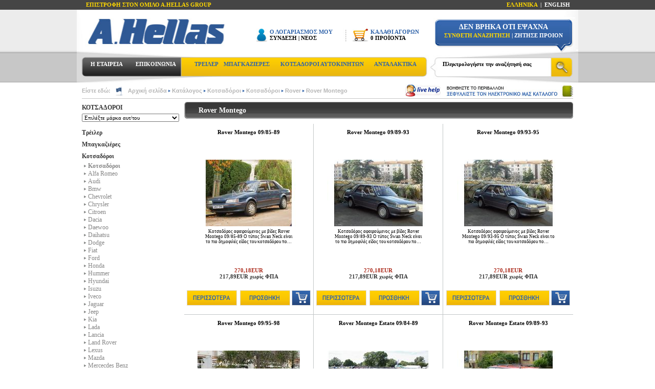

--- FILE ---
content_type: text/html
request_url: https://www.ahellas.gr/rover-montego-c-22_41_71_1092.html
body_size: 8523
content:
<!DOCTYPE HTML PUBLIC "-//W3C//DTD HTML 4.01 Transitional//EN" "http://www.w3.org/TR/html4/loose.dtd">
<html dir="LTR" lang="el">
<head>
<META http-equiv="X-UA-Compatible" content="IE=8;FF=3;OtherUA=4">
<META http-equiv="Content-Type" content="text/html; charset=UTF-8">
<META name="robots" content="noindex, follow">
<title>Rover Montego - A.Hellas</title>
<base href="/">
<link rel="stylesheet" type="text/css" href="stylesheet.css">
<link rel="canonical" href="/rover-montego-c-22_41_71_1092.html" >
<script src="js/AC_RunActiveContent.js" type="text/javascript" charset="utf-8"></script>
</head>

<body>
<!-- header //-->

<div class="topheaderwrap">
<div class="headernav">
<table cellpadding="0" cellspacing="0" width="100%" border="0">
<tr>

<td align="left"><a class="active" style="margin-left:18px;" href="http://www.ahgroup.gr" >ΕΠΙΣΤΡΟΦΗ ΣΤΟΝ ΟΜΙΛΟ Α.HELLAS GROUP</a></td>
<td align="right">
<a class="active" href="rover-montego-c-22_41_71_1092.html?language=gr">ΕΛΛΗΝΙΚΑ</a>
&nbsp;|&nbsp;
<a  style="margin-right:16px;" href="rover-montego-c-22_41_71_1092.html?language=en">ENGLISH</a></td>
</tr>
</table>
</div>
<div class="topheader">
<table cellpadding="0" cellspacing="0" width="100%" border="0">
<tr>
<td align="left" width="350">
<a href="https://www.ahellas.gr/index.php"><img src="images/pixel_trans.gif" border="0" alt="" width="315" height="72"></a></td>
<td width="330" valign="bottom" style="padding-top:35px">

<table cellpadding="0" cellspacing="0" width="100%" border="0">
<tr>
<td width="27" valign="top"><img src="images/icons/login.jpg" border="0" alt="" width="27" height="27"></td>
<td align="left" valign="top">
<a href="https://www.ahellas.gr/account.php"><font style="color:#3164aa; font-weight:bold">Ο ΛΟΓΑΡΙΑΣΜΟΣ ΜΟΥ</font></a><p class="headernav"><a href="https://www.ahellas.gr/login.php">ΣΥΝΔΕΣΗ</a>&nbsp;|&nbsp;<a href="https://www.ahellas.gr/create_account.php">ΝΕΟΣ</a><p>
</td>

<td width="27" valign="top"><img src="images/icons/loginspacer.jpg" border="0" alt="" width="27" height="27"></td>
<td width="35" valign="top"><img src="images/icons/basket.jpg" border="0" alt="" width="35" height="27"></td>
<td align="left" valign="top">
<a href="https://www.ahellas.gr/shopping_cart.php"><font style="color:#3164aa; font-weight:bold">ΚΑΛΑΘΙ ΑΓΟΡΩΝ</font></a><p class="headernav"><a href="https://www.ahellas.gr/shopping_cart.php">0&nbsp;ΠΡΟΪΟΝΤΑ</a><p>

</td>
</tr>
</table>

</td>
<td width="18">&nbsp;</td>
<td align="center" valign="top">
<p class="headersearch">ΔΕΝ ΒΡΗΚΑ ΟΤΙ ΕΨΑΧΝΑ</p>
<p class="headersearch2"><a href="https://www.ahellas.gr/advanced_search.php">ΣΥΝΘΕΤΗ ΑΝΑΖΗΤΗΣΗ</a>&nbsp;|&nbsp;ΖΗΤΗΣΕ ΠΡΟΙΟΝ</p>
</td>
</tr>
</table>

<div class="spacer" style="height:15px">&nbsp;</div>

<div class="topmenu">
<table cellpadding="0" cellspacing="0" width="100%" border="0">
<tr>
<td width="96" align="center"><a href=" https://www.ahellas.gr/%CF%80%CF%81%CE%BF%CF%86%CE%AF%CE%BB-i-5.html">Η ΕΤΑΙΡΕΙΑ</a></td>
<td width="96" align="center"><a href="https://www.ahellas.gr/contact_us.php">ΕΠΙΚΟΙΝΩΝΙΑ</a></td>
<td width="24">&nbsp;</td>
<td align="center"><a style="color:#3164aa" href=" https://www.ahellas.gr/%CF%84%CF%81%CE%AD%CE%B9%CE%BB%CE%B5%CF%81-c-1.html">ΤΡΕΙΛΕΡ</a></td>
<td align="center"><a style="color:#3164aa" href=" https://www.ahellas.gr/%CE%BC%CF%80%CE%B1%CE%B3%CE%BA%CE%B1%CE%B6%CE%B9%CE%AD%CF%81%CE%B5%CF%82-c-3.html">ΜΠΑΓΚΑΖΙΕΡΕΣ</a></td>
<td align="center"><a style="color:#3164aa" href=" https://www.ahellas.gr/%CE%BA%CE%BF%CF%84%CF%83%CE%B1%CE%B4%CF%8C%CF%81%CE%BF%CE%B9-c-22.html">ΚΟΤΣΑΔΟΡΟΙ ΑΥΤΟΚΙΝΗΤΩΝ</a></td>
<td align="center"><a style="color:#3164aa" href=" https://www.ahellas.gr/%CE%B1%CE%BD%CF%84%CE%B1%CE%BB%CE%BB%CE%B1%CE%BA%CF%84%CE%B9%CE%BA%CE%AC-%CF%84%CF%81%CE%AD%CE%B9%CE%BB%CE%B5%CF%81-c-21.html">ΑΝΤΑΛΑΚΤΙΚΑ</a></td>
<td width="44">&nbsp;</td>
<td width="265">
<form name="quick_find" action="https://www.ahellas.gr/advanced_search_result.php" method="get"><input type="text" name="keywords" value="Πληκτρολογήστε την αναζήτησή σας" maxlength="150" id="keywords" class="ifield"  onFocus="if(this.value=='Πληκτρολογήστε την αναζήτησή σας')this.value='';"><input type="image" src="includes/languages/greek/images/buttons/pixel_trans.gif" style="margin-left:17px;width:24px; height:20px;border:0px solid black;vertical-align:middle"></form></td>
</tr>
</table>
</div><!-- end topmenu -->

</div><!-- end topheader -->
</div>

<div class="centerpage">

<div class="bottomheader">
<table cellpadding="0" cellspacing="0" width="100%" border="0">
<tr>
<td class="bread">Είστε εδώ:<img src="images/layout/breadflag.gif" border="0" alt="" width="14" height="18" style="vertical-align:middle;margin: 0 10px 0 10px"><a href="https://www.ahellas.gr" class="headerNavigation">Αρχική σελίδα</a><img src="images/layout/bread.gif" border="0" alt="" width="10" height="10" style="vertical-align:middle"><a href="https://www.ahellas.gr/index.php" class="headerNavigation">Κατάλογος</a><img src="images/layout/bread.gif" border="0" alt="" width="10" height="10" style="vertical-align:middle"><a href="https://www.ahellas.gr/%CE%BA%CE%BF%CF%84%CF%83%CE%B1%CE%B4%CF%8C%CF%81%CE%BF%CE%B9-c-22.html" class="headerNavigation">Κοτσαδόροι</a><img src="images/layout/bread.gif" border="0" alt="" width="10" height="10" style="vertical-align:middle"><a href="https://www.ahellas.gr/%CE%BA%CE%BF%CF%84%CF%83%CE%B1%CE%B4%CF%8C%CF%81%CE%BF%CE%B9-c-22_41.html" class="headerNavigation">Κοτσαδόροι</a><img src="images/layout/bread.gif" border="0" alt="" width="10" height="10" style="vertical-align:middle"><a href="https://www.ahellas.gr/rover-c-22_41_71.html" class="headerNavigation">Rover</a><img src="images/layout/bread.gif" border="0" alt="" width="10" height="10" style="vertical-align:middle"><a href="https://www.ahellas.gr/rover-montego-c-22_41_71_1092.html" class="headerNavigation">Rover Montego</a></td>

<td style="text-align:right; height:30px; line-height:30px;">
<a target="_blank" rel="nofollow" href="http://ahellas.gr/livehelp/index.php"><img src="images/layout/livehelp.jpg" border="0" alt="" width="69" height="24" style="margin-right:10px;"></a><a href="https://www.ahellas.gr/redirect.php?action=banner&amp;goto=23" target="_blank"><img src="images/banners/catalog_gr.jpg" border="0" alt="" width="249" height="22"></a></td>
</tr>
</table>
</div><!-- end bottomheader -->

<div class="spacer" style="height: 6px;">&nbsp;</div>

<div class="content">
<!-- header_eof //-->

<!-- body //-->
<table border="0" width="100%" cellspacing="0" cellpadding="0">
  <tr>
    <td width="190" valign="top"><table border="0" width="190" cellspacing="0" cellpadding="0">
<!-- left_navigation //-->
<!-- categories //-->
          <tr>
            <td class="catdrop">
<table border="0" width="100%" cellspacing="0" cellpadding="2">
<form action="https://www.ahellas.gr/index.php" method="get">
  <tr>
    <td align="left" class="infoBoxOscpSide"><div class="maincat"><div><a href=" https://www.ahellas.gr/%CE%BA%CE%BF%CF%84%CF%83%CE%B1%CE%B4%CF%8C%CF%81%CE%BF%CE%B9-c-22_41.html">ΚΟΤΣΑΔΟΡΟΙ</a></div></div><select name="cPath" onchange="this.form.submit();" style="width:190px;"><option value="">Επιλέξτε μάρκα αυτ/του</option><option value="22_41_38">&nbsp;&nbsp;&nbsp;&nbsp;Alfa Romeo</option><option value="22_41_39">&nbsp;&nbsp;&nbsp;&nbsp;Audi</option><option value="22_41_42">&nbsp;&nbsp;&nbsp;&nbsp;Bmw</option><option value="22_41_43">&nbsp;&nbsp;&nbsp;&nbsp;Chevrolet</option><option value="22_41_44">&nbsp;&nbsp;&nbsp;&nbsp;Chrysler</option><option value="22_41_45">&nbsp;&nbsp;&nbsp;&nbsp;Citroen</option><option value="22_41_46">&nbsp;&nbsp;&nbsp;&nbsp;Dacia</option><option value="22_41_48">&nbsp;&nbsp;&nbsp;&nbsp;Daewoo</option><option value="22_41_49">&nbsp;&nbsp;&nbsp;&nbsp;Daihatsu</option><option value="22_41_50">&nbsp;&nbsp;&nbsp;&nbsp;Dodge</option><option value="22_41_51">&nbsp;&nbsp;&nbsp;&nbsp;Fiat</option><option value="22_41_52">&nbsp;&nbsp;&nbsp;&nbsp;Ford</option><option value="22_41_53">&nbsp;&nbsp;&nbsp;&nbsp;Honda</option><option value="22_41_47">&nbsp;&nbsp;&nbsp;&nbsp;Hummer</option><option value="22_41_54">&nbsp;&nbsp;&nbsp;&nbsp;Hyundai</option><option value="22_41_55">&nbsp;&nbsp;&nbsp;&nbsp;Isuzu</option><option value="22_41_56">&nbsp;&nbsp;&nbsp;&nbsp;Iveco</option><option value="22_41_57">&nbsp;&nbsp;&nbsp;&nbsp;Jaguar</option><option value="22_41_58">&nbsp;&nbsp;&nbsp;&nbsp;Jeep</option><option value="22_41_59">&nbsp;&nbsp;&nbsp;&nbsp;Kia</option><option value="22_41_60">&nbsp;&nbsp;&nbsp;&nbsp;Lada</option><option value="22_41_61">&nbsp;&nbsp;&nbsp;&nbsp;Lancia</option><option value="22_41_62">&nbsp;&nbsp;&nbsp;&nbsp;Land Rover</option><option value="22_41_63">&nbsp;&nbsp;&nbsp;&nbsp;Lexus</option><option value="22_41_64">&nbsp;&nbsp;&nbsp;&nbsp;Mazda</option><option value="22_41_65">&nbsp;&nbsp;&nbsp;&nbsp;Mercecdes Benz</option><option value="22_41_66">&nbsp;&nbsp;&nbsp;&nbsp;Mitsubishi</option><option value="22_41_67">&nbsp;&nbsp;&nbsp;&nbsp;Nissan</option><option value="22_41_68">&nbsp;&nbsp;&nbsp;&nbsp;Opel</option><option value="22_41_69">&nbsp;&nbsp;&nbsp;&nbsp;Peugeot</option><option value="22_41_782">&nbsp;&nbsp;&nbsp;&nbsp;Porsche</option><option value="22_41_70">&nbsp;&nbsp;&nbsp;&nbsp;Renault</option><option value="22_41_71">&nbsp;&nbsp;&nbsp;&nbsp;Rover</option><option value="22_41_72">&nbsp;&nbsp;&nbsp;&nbsp;Saab</option><option value="22_41_78">&nbsp;&nbsp;&nbsp;&nbsp;Seat</option><option value="22_41_73">&nbsp;&nbsp;&nbsp;&nbsp;Skoda</option><option value="22_41_920">&nbsp;&nbsp;&nbsp;&nbsp;Smart</option><option value="22_41_74">&nbsp;&nbsp;&nbsp;&nbsp;Ssangyong</option><option value="22_41_75">&nbsp;&nbsp;&nbsp;&nbsp;Subaru</option><option value="22_41_76">&nbsp;&nbsp;&nbsp;&nbsp;Suzuki</option><option value="22_41_77">&nbsp;&nbsp;&nbsp;&nbsp;Toyota</option><option value="22_41_79">&nbsp;&nbsp;&nbsp;&nbsp;Volkswagen</option><option value="22_41_80">&nbsp;&nbsp;&nbsp;&nbsp;Volvo</option></select></td>
  </tr>
</form>
</table>
            </td>
          </tr>
<!-- categories_eof //-->
<!-- categories //-->
          <tr>
            <td>

<table border="0" width="100%" cellspacing="0" cellpadding="2">
  <tr>
    <td class="infoBoxOscpSide"><div class="spacer" style="height:10px">&nbsp;</div><div class="maincat"><div><a href="https://www.ahellas.gr/%CF%84%CF%81%CE%AD%CE%B9%CE%BB%CE%B5%CF%81-c-1.html">Τρέιλερ</a></div></div><div class="maincat"><div><a href="https://www.ahellas.gr/%CE%BC%CF%80%CE%B1%CE%B3%CE%BA%CE%B1%CE%B6%CE%B9%CE%AD%CF%81%CE%B5%CF%82-c-3.html">Μπαγκαζιέρες</a></div></div><div class="maincat"><div><strong><a href="https://www.ahellas.gr/%CE%BA%CE%BF%CF%84%CF%83%CE%B1%CE%B4%CF%8C%CF%81%CE%BF%CE%B9-c-22.html">Κοτσαδόροι</a></strong></div></div><div class="subcat" style="background: #ffffff"><div><strong><a href="https://www.ahellas.gr/%CE%BA%CE%BF%CF%84%CF%83%CE%B1%CE%B4%CF%8C%CF%81%CE%BF%CE%B9-c-22_41.html">Κοτσαδόροι</a></strong></div></div><div class="subcat" style="background: #ffffff"><div><a href="https://www.ahellas.gr/alfa-romeo-c-22_41_38.html">Alfa Romeo</a></div></div><div class="subcat" style="background: #ffffff"><div><a href="https://www.ahellas.gr/audi-c-22_41_39.html">Audi</a></div></div><div class="subcat" style="background: #ffffff"><div><a href="https://www.ahellas.gr/bmw-c-22_41_42.html">Bmw</a></div></div><div class="subcat" style="background: #ffffff"><div><a href="https://www.ahellas.gr/chevrolet-c-22_41_43.html">Chevrolet</a></div></div><div class="subcat" style="background: #ffffff"><div><a href="https://www.ahellas.gr/chrysler-c-22_41_44.html">Chrysler</a></div></div><div class="subcat" style="background: #ffffff"><div><a href="https://www.ahellas.gr/citroen-c-22_41_45.html">Citroen</a></div></div><div class="subcat" style="background: #ffffff"><div><a href="https://www.ahellas.gr/dacia-c-22_41_46.html">Dacia</a></div></div><div class="subcat" style="background: #ffffff"><div><a href="https://www.ahellas.gr/daewoo-c-22_41_48.html">Daewoo</a></div></div><div class="subcat" style="background: #ffffff"><div><a href="https://www.ahellas.gr/daihatsu-c-22_41_49.html">Daihatsu</a></div></div><div class="subcat" style="background: #ffffff"><div><a href="https://www.ahellas.gr/dodge-c-22_41_50.html">Dodge</a></div></div><div class="subcat" style="background: #ffffff"><div><a href="https://www.ahellas.gr/fiat-c-22_41_51.html">Fiat</a></div></div><div class="subcat" style="background: #ffffff"><div><a href="https://www.ahellas.gr/ford-c-22_41_52.html">Ford</a></div></div><div class="subcat" style="background: #ffffff"><div><a href="https://www.ahellas.gr/honda-c-22_41_53.html">Honda</a></div></div><div class="subcat" style="background: #ffffff"><div><a href="https://www.ahellas.gr/hummer-c-22_41_47.html">Hummer</a></div></div><div class="subcat" style="background: #ffffff"><div><a href="https://www.ahellas.gr/hyundai-c-22_41_54.html">Hyundai</a></div></div><div class="subcat" style="background: #ffffff"><div><a href="https://www.ahellas.gr/isuzu-c-22_41_55.html">Isuzu</a></div></div><div class="subcat" style="background: #ffffff"><div><a href="https://www.ahellas.gr/iveco-c-22_41_56.html">Iveco</a></div></div><div class="subcat" style="background: #ffffff"><div><a href="https://www.ahellas.gr/jaguar-c-22_41_57.html">Jaguar</a></div></div><div class="subcat" style="background: #ffffff"><div><a href="https://www.ahellas.gr/jeep-c-22_41_58.html">Jeep</a></div></div><div class="subcat" style="background: #ffffff"><div><a href="https://www.ahellas.gr/kia-c-22_41_59.html">Kia</a></div></div><div class="subcat" style="background: #ffffff"><div><a href="https://www.ahellas.gr/lada-c-22_41_60.html">Lada</a></div></div><div class="subcat" style="background: #ffffff"><div><a href="https://www.ahellas.gr/lancia-c-22_41_61.html">Lancia</a></div></div><div class="subcat" style="background: #ffffff"><div><a href="https://www.ahellas.gr/land-rover-c-22_41_62.html">Land Rover</a></div></div><div class="subcat" style="background: #ffffff"><div><a href="https://www.ahellas.gr/lexus-c-22_41_63.html">Lexus</a></div></div><div class="subcat" style="background: #ffffff"><div><a href="https://www.ahellas.gr/mazda-c-22_41_64.html">Mazda</a></div></div><div class="subcat" style="background: #ffffff"><div><a href="https://www.ahellas.gr/mercecdes-benz-c-22_41_65.html">Mercecdes Benz</a></div></div><div class="subcat" style="background: #ffffff"><div><a href="https://www.ahellas.gr/mitsubishi-c-22_41_66.html">Mitsubishi</a></div></div><div class="subcat" style="background: #ffffff"><div><a href="https://www.ahellas.gr/nissan-c-22_41_67.html">Nissan</a></div></div><div class="subcat" style="background: #ffffff"><div><a href="https://www.ahellas.gr/opel-c-22_41_68.html">Opel</a></div></div><div class="subcat" style="background: #ffffff"><div><a href="https://www.ahellas.gr/peugeot-c-22_41_69.html">Peugeot</a></div></div><div class="subcat" style="background: #ffffff"><div><a href="https://www.ahellas.gr/porsche-c-22_41_782.html">Porsche</a></div></div><div class="subcat" style="background: #ffffff"><div><a href="https://www.ahellas.gr/renault-c-22_41_70.html">Renault</a></div></div><div class="subcat" style="background: #ffffff"><div><strong><a href="https://www.ahellas.gr/rover-c-22_41_71.html">Rover</a></strong></div></div><div class="subcat" style="background: #ffffff"><div><a href="https://www.ahellas.gr/rover-serie-c-22_41_71_1080.html">Rover 200 serie-R3</a></div></div><div class="subcat" style="background: #ffffff"><div><a href="https://www.ahellas.gr/rover-serie-c-22_41_71_470.html">Rover 200-serie -R8</a></div></div><div class="subcat" style="background: #ffffff"><div><a href="https://www.ahellas.gr/rover-serie-c-22_41_71_471.html">Rover 400-serie</a></div></div><div class="subcat" style="background: #ffffff"><div><a href="https://www.ahellas.gr/rover-416i-serie-c-22_41_71_1081.html">Rover 416i-serie</a></div></div><div class="subcat" style="background: #ffffff"><div><a href="https://www.ahellas.gr/rover-c-22_41_71_468.html">Rover 25</a></div></div><div class="subcat" style="background: #ffffff"><div><a href="https://www.ahellas.gr/rover-c-22_41_71_1088.html">Rover 100</a></div></div><div class="subcat" style="background: #ffffff"><div><a href="https://www.ahellas.gr/rover-c-22_41_71_467.html">Rover 45</a></div></div><div class="subcat" style="background: #ffffff"><div><a href="https://www.ahellas.gr/rover-serie-c-22_41_71_487.html">Rover 600-serie</a></div></div><div class="subcat" style="background: #ffffff"><div><a href="https://www.ahellas.gr/rover-c-22_41_71_466.html">Rover 75</a></div></div><div class="subcat" style="background: #ffffff"><div><a href="https://www.ahellas.gr/rover-serie-c-22_41_71_1082.html">Rover 800-serie</a></div></div><div class="subcat" style="background: #ffffff"><div><a href="https://www.ahellas.gr/rover-2000-3500-hatchback-c-22_41_71_1096.html">Rover 2000-3500 Hatchback</a></div></div><div class="subcat" style="background: #ffffff"><div><a href="https://www.ahellas.gr/rover-acclaim-c-22_41_71_1132.html">Rover Acclaim</a></div></div><div class="subcat" style="background: #ffffff"><div><a href="https://www.ahellas.gr/rover-allegro-c-22_41_71_1117.html">Rover Allegro 3</a></div></div><div class="subcat" style="background: #ffffff"><div><a href="https://www.ahellas.gr/rover-ambassador-c-22_41_71_1124.html">Rover Ambassador</a></div></div><div class="subcat" style="background: #ffffff"><div><a href="https://www.ahellas.gr/rover-antigoon-c-22_41_71_1126.html">Rover Antigoon</a></div></div><div class="subcat" style="background: #ffffff"><div><a href="https://www.ahellas.gr/rover-roadster-c-22_41_71_1118.html">Rover BRM Roadster</a></div></div><div class="subcat" style="background: #ffffff"><div><a href="https://www.ahellas.gr/rover-daimler-c-22_41_71_1134.html">Rover Daimler</a></div></div><div class="subcat" style="background: #ffffff"><div><a href="https://www.ahellas.gr/rover-c-22_41_71_1084.html">Rover SD1</a></div></div><div class="subcat" style="background: #ffffff"><div><a href="https://www.ahellas.gr/rover-c-22_41_71_1109.html">Rover SDX</a></div></div><div class="subcat" style="background: #ffffff"><div><a href="https://www.ahellas.gr/city-rover-c-22_41_71_1083.html">City Rover</a></div></div><div class="subcat" style="background: #ffffff"><div><a href="https://www.ahellas.gr/rover-cabriolet-c-22_41_71_1094.html">Rover Cabriolet -XW</a></div></div><div class="subcat" style="background: #ffffff"><div><a href="https://www.ahellas.gr/rover-commerce-c-22_41_71_1103.html">Rover Commerce Van</a></div></div><div class="subcat" style="background: #ffffff"><div><a href="https://www.ahellas.gr/rover-coupe-c-22_41_71_1093.html">Rover Coupe</a></div></div><div class="subcat" style="background: #ffffff"><div><a href="https://www.ahellas.gr/rover-dolomite-c-22_41_71_1127.html">Rover Dolomite</a></div></div><div class="subcat" style="background: #ffffff"><div><a href="https://www.ahellas.gr/rover-estate-c-22_41_71_1107.html">Rover GTD Estate</a></div></div><div class="subcat" style="background: #ffffff"><div><a href="https://www.ahellas.gr/rover-pick-c-22_41_71_1113.html">Rover GTi Pick-Up</a></div></div><div class="subcat" style="background: #ffffff"><div><a href="https://www.ahellas.gr/rover-c-22_41_71_1114.html">Rover SLi</a></div></div><div class="subcat" style="background: #ffffff"><div><a href="https://www.ahellas.gr/rover-streetwise-c-22_41_71_1085.html">Rover Streetwise</a></div></div><div class="subcat" style="background: #ffffff"><div><a href="https://www.ahellas.gr/rover-ital-c-22_41_71_1121.html">Rover Ital</a></div></div><div class="subcat" style="background: #ffffff"><div><a href="https://www.ahellas.gr/rover-quintent-c-22_41_71_1086.html">Rover Quintent</a></div></div><div class="subcat" style="background: #ffffff"><div><a href="https://www.ahellas.gr/rover-c-22_41_71_1135.html">Rover V8-S</a></div></div><div class="subcat" style="background: #ffffff"><div><a href="https://www.ahellas.gr/rover-marina-c-22_41_71_1120.html">Rover Marina</a></div></div><div class="subcat" style="background: #ffffff"><div><a href="https://www.ahellas.gr/rover-maxi-c-22_41_71_1122.html">Rover Maxi</a></div></div><div class="subcat" style="background: #ffffff"><div><a href="https://www.ahellas.gr/rover-toledo-c-22_41_71_1133.html">Rover Toledo</a></div></div><div class="subcat" style="background: #ffffff"><div><a href="https://www.ahellas.gr/rover-tomcat-c-22_41_71_1108.html">Rover Tomcat</a></div></div><div class="subcat" style="background: #ffffff"><div><a href="https://www.ahellas.gr/rover-tourer-c-22_41_71_1087.html">Rover Tourer</a></div></div><div class="subcat" style="background: #ffffff"><div><a href="https://www.ahellas.gr/rover-vanden-plas-c-22_41_71_1101.html">Rover Vanden plas</a></div></div><div class="subcat" style="background: #ffffff"><div><a href="https://www.ahellas.gr/rover-c-22_41_71_1119.html">Rover VDS</a></div></div><div class="subcat" style="background: #ffffff"><div><a href="https://www.ahellas.gr/rover-vitesse-c-22_41_71_1099.html">Rover Vitesse</a></div></div><div class="subcat" style="background: #ffffff"><div><a href="https://www.ahellas.gr/rover-c-22_41_71_1106.html">Rover VVC</a></div></div><div class="subcat" style="background: #ffffff"><div><a href="https://www.ahellas.gr/rover-mini-cabriolet-c-22_41_71_1089.html">Rover mini cabriolet</a></div></div><div class="subcat" style="background: #ffffff"><div><a href="https://www.ahellas.gr/rover-mini-mayfair-c-22_41_71_1111.html">Rover Mini Mayfair II</a></div></div><div class="subcat" style="background: #ffffff"><div><a href="https://www.ahellas.gr/rover-mini-spiritual-c-22_41_71_1112.html">Rover Mini Spiritual</a></div></div><div class="subcat" style="background: #ffffff"><div><a href="https://www.ahellas.gr/rover-mini-moke-c-22_41_71_1095.html">Rover Mini-Moke</a></div></div><div class="subcat" style="background: #ffffff"><div><a href="https://www.ahellas.gr/rover-nomad-c-22_41_71_1123.html">Rover Nomad</a></div></div><div class="subcat" style="background: #ffffff"><div><a href="https://www.ahellas.gr/rover-maestro-c-22_41_71_1091.html">Rover Maestro</a></div></div><div class="subcat" style="background: #ffffff"><div><a href="https://www.ahellas.gr/rover-c-22_41_71_1116.html">Rover MGF</a></div></div><div class="subcat" style="background: #ffffff"><div><strong><a href="https://www.ahellas.gr/rover-montego-c-22_41_71_1092.html"><font style="font-weight:bold;">Rover Montego</font></a></strong></div></div><div class="subcat" style="background: #ffffff"><div><a href="https://www.ahellas.gr/rover-metro-c-22_41_71_1097.html">Rover Metro</a></div></div><div class="subcat" style="background: #ffffff"><div><a href="https://www.ahellas.gr/rover-c-22_41_71_1098.html">Rover MG</a></div></div><div class="subcat" style="background: #ffffff"><div><a href="https://www.ahellas.gr/rover-princess-c-22_41_71_1125.html">Rover Princess</a></div></div><div class="subcat" style="background: #ffffff"><div><a href="https://www.ahellas.gr/rover-nada-c-22_41_71_1136.html">Rover R6 Nada</a></div></div><div class="subcat" style="background: #ffffff"><div><a href="https://www.ahellas.gr/rover-sterling-c-22_41_71_1102.html">Rover Sterling</a></div></div><div class="subcat" style="background: #ffffff"><div><a href="https://www.ahellas.gr/rover-c-22_41_71_1110.html">Rover SW</a></div></div><div class="subcat" style="background: #ffffff"><div><a href="https://www.ahellas.gr/rover-c-22_41_71_1129.html">Rover TR6</a></div></div><div class="subcat" style="background: #ffffff"><div><a href="https://www.ahellas.gr/rover-c-22_41_71_1130.html">Rover TR7</a></div></div><div class="subcat" style="background: #ffffff"><div><a href="https://www.ahellas.gr/rover-c-22_41_71_1131.html">Rover TR8</a></div></div><div class="subcat" style="background: #ffffff"><div><a href="https://www.ahellas.gr/rover-freight-c-22_41_71_1104.html">Rover Freight</a></div></div><div class="subcat" style="background: #ffffff"><div><a href="https://www.ahellas.gr/rover-stepspeed-saloon-c-22_41_71_1115.html">Rover Stepspeed Saloon</a></div></div><div class="subcat" style="background: #ffffff"><div><a href="https://www.ahellas.gr/rover-spitfire-c-22_41_71_1128.html">Rover Spitfire</a></div></div><div class="subcat" style="background: #ffffff"><div><a href="https://www.ahellas.gr/saab-c-22_41_72.html">Saab</a></div></div><div class="subcat" style="background: #ffffff"><div><a href="https://www.ahellas.gr/seat-c-22_41_78.html">Seat</a></div></div><div class="subcat" style="background: #ffffff"><div><a href="https://www.ahellas.gr/skoda-c-22_41_73.html">Skoda</a></div></div><div class="subcat" style="background: #ffffff"><div><a href="https://www.ahellas.gr/smart-c-22_41_920.html">Smart</a></div></div><div class="subcat" style="background: #ffffff"><div><a href="https://www.ahellas.gr/ssangyong-c-22_41_74.html">Ssangyong</a></div></div><div class="subcat" style="background: #ffffff"><div><a href="https://www.ahellas.gr/subaru-c-22_41_75.html">Subaru</a></div></div><div class="subcat" style="background: #ffffff"><div><a href="https://www.ahellas.gr/suzuki-c-22_41_76.html">Suzuki</a></div></div><div class="subcat" style="background: #ffffff"><div><a href="https://www.ahellas.gr/toyota-c-22_41_77.html">Toyota</a></div></div><div class="subcat" style="background: #ffffff"><div><a href="https://www.ahellas.gr/volkswagen-c-22_41_79.html">Volkswagen</a></div></div><div class="subcat" style="background: #ffffff"><div><a href="https://www.ahellas.gr/volvo-c-22_41_80.html">Volvo</a></div></div><div class="subcat" style="background: #ffffff"><div><a href="https://www.ahellas.gr/%CE%B7%CE%BB%CE%B5%CE%BA%CF%84%CF%81%CE%B9%CE%BA%CE%AC-k%CE%AF%CF%84-c-22_81.html">Ηλεκτρικά Kίτ</a></div></div><div class="subcat" style="background: #ffffff"><div><a href="https://www.ahellas.gr/%CE%B1%CE%BE%CE%B5%CF%83%CE%BF%CF%85%CE%AC%CF%81-%CE%BA%CE%BF%CF%84%CF%83%CE%B1%CE%B4%CF%8C%CF%81%CF%89%CE%BD-c-22_82.html">Αξεσουάρ Κοτσαδόρων</a></div></div><div class="maincat"><div><a href="https://www.ahellas.gr/%CF%83%CF%87%CE%AC%CF%81%CE%B5%CF%82-%CF%80%CE%BF%CE%B4%CE%B7%CE%BB%CE%AC%CF%84%CE%BF%CF%85-c-145.html">Σχάρες Ποδηλάτου</a></div></div><div class="maincat"><div><a href="https://www.ahellas.gr/%CE%B5%CE%B9%CE%B4%CE%B9%CE%BA%CE%AD%CF%82-%CE%BA%CE%B1%CF%84%CE%B1%CF%83%CE%BA%CE%B5%CF%85%CE%AD%CF%82-c-23.html">Ειδικές Κατασκευές</a></div></div><div class="maincat"><div><a href="https://www.ahellas.gr/%CE%B1%CE%BD%CF%84%CE%B1%CE%BB%CE%BB%CE%B1%CE%BA%CF%84%CE%B9%CE%BA%CE%AC-%CF%84%CF%81%CE%AD%CE%B9%CE%BB%CE%B5%CF%81-c-21.html">Ανταλλακτικά Τρέιλερ</a></div></div><div class="maincat"><div><a href="https://www.ahellas.gr/%CE%B1%CE%BE%CE%B5%CF%83%CE%BF%CF%85%CE%AC%CF%81-%CE%B1%CF%85%CF%84%CE%BF%CE%BA%CE%B9%CE%BD%CE%AE%CF%84%CF%89%CE%BD-c-132.html">Αξεσουάρ Αυτοκινήτων</a></div></div><div class="maincat"><div><a href="https://www.ahellas.gr/%CE%B4%CE%B5%CE%BE%CE%B1%CE%BC%CE%B5%CE%BD%CE%AD%CF%82-%CF%80%CE%BB%CE%B1%CF%83%CF%84%CE%B9%CE%BA%CE%AD%CF%82-c-926.html">Δεξαμενές Πλαστικές</a></div></div><div class="maincat"><div><a href="https://www.ahellas.gr/%CE%B9%CE%BC%CE%AC%CE%BD%CF%84%CE%B5%CF%82-c-234.html">Ιμάντες</a></div></div><div class="maincat"><div><a href="https://www.ahellas.gr/%CE%BB%CE%B9%CF%80%CE%B1%CE%BD%CF%84%CE%B9%CE%BA%CE%AC-c-947.html">Λιπαντικά</a></div></div><div class="maincat"><div><a href="https://www.ahellas.gr/stock-house-c-886.html">Stock House</a></div></div></td>
  </tr>
</table>
            </td>
          </tr>
<!-- categories_eof //-->
  
	<tr>
     <td><img src="images/pixel_trans.gif" border="0" alt="" width="100%" height="5"></td>
    </tr>
    <!-- manufacturers //-->
          <tr>
            <td>
<table border="0" width="100%" cellspacing="0" cellpadding="0">
  <tr>
    <td width="100%" height="22" class="infoBoxHeadingOscpSide">ΚΑΤΑΣΚΕΥΑΣΤΕΣ</td>
  </tr>
</table>
<table border="0" width="100%" cellspacing="0" cellpadding="2">
<form name="manufacturers" action="https://www.ahellas.gr/index.php" method="get">
  <tr>
    <td class="infoBoxOscpSide"><select name="manufacturers_id" onChange="this.form.submit();" size="1" style="width: 190px"><option value="" SELECTED>Επιλέξτε</option><option value="12"></option><option value="13"></option><option value="5">A.Hellas Boats</option><option value="1">A.Hellas traile..</option><option value="11">ANCHORLIFT</option><option value="8">Argo Hellas</option><option value="4">Bosal Towbars</option><option value="6">Cam srl</option><option value="10">NEPTUNE INFLATA..</option><option value="9">PARSUN</option><option value="7">Saeshin</option><option value="2">Urbeni</option><option value="3">WAP Fahrzeugtec..</option></select></td>
  </tr>
</form>
</table>
            </td>
          </tr>
<!-- manufacturers_eof //-->
	<tr>
     <td><img src="images/pixel_trans.gif" border="0" alt="" width="100%" height="5"></td>
    </tr>
	<tr>
     <td class="lmenu"><a href="https://www.ahellas.gr/products_new.php">ΝΕΑ ΠΡΟΙΟΝΤΑ</a></td>
    </tr>    
	<tr>
     <td><img src="images/pixel_trans.gif" border="0" alt="" width="100%" height="5"></td>
    </tr>
	<tr>
     <td class="lmenu"><a href="https://www.ahellas.gr/specials.php">ΠΡΟΣΦΟΡΕΣ</a></td>
    </tr>     
	<tr>
     <td><img src="images/pixel_trans.gif" border="0" alt="" width="100%" height="5"></td>
    </tr>
	<tr>
     <td class="lmenu"><a href="https://www.ahellas.gr/featured_products.php">ΠΡΟΤΕΙΝΟΜΕΝΑ</a></td>
    </tr>      
	<tr>
     <td><img src="images/pixel_trans.gif" border="0" alt="" width="100%" height="5"></td>
    </tr>    
    
  <!-- left_navigation_eof //-->
    </table></td>
<!-- body_text //-->
   
    <td width="100%" valign="top"><div class="maincontent"><table border="0" width="100%" cellspacing="0" cellpadding="0">
      <tr>
        <td><table border="0" width="100%" cellspacing="0" cellpadding="0">
          <tr>
            <td class="main">
			<table border="0" width="100%" cellspacing="0" cellpadding="0">
  <tr>
    <td height="33" class="infoBoxHeadingOscp"><img src="images/infobox/sinfol2.jpg" border="0" alt="" width="8" height="33"></td>
    <td width="100%" height="33" class="infoBoxHeadingOscp"><div style="display:block; float:left; width:20px;">&nbsp;</div>Rover Montego</td>
    <td height="33" class="infoBoxHeadingOscp" nowrap><img src="images/infobox/sinfor2.jpg" border="0" alt="" width="8" height="33"></td>
  </tr>
</table>
            </td>
           </tr>
        </table></td>
      </tr>
      
	        

      
          </tr>
     
      
      <tr>
        <td><img src="images/pixel_trans.gif" border="0" alt="" width="100%" height="10"></td>
      </tr>     
      
      <tr>
        <td><table border="0" width="100%" cellspacing="0" cellpadding="0" class="infoBox">
  <tr>
    <td><table border="0" width="100%" cellspacing="0" cellpadding="0" class="infoBoxContents">
  <tr>
    <td align="center" width="33%" valign="top" style="border-right:1px solid #c3c7c8">
										   <table border="0" width="100%" cellspacing="0" cellpadding="0">
          									<tr><td class="lname"><a href="https://www.ahellas.gr/rover-montego-09-85-p-6367.html">Rover Montego 09/85-89</a></td></tr>
											<tr><td class="lthumb"><a href="https://www.ahellas.gr/rover-montego-09-85-p-6367.html"><img src="bthumb/200__130__A.Hellas__p6367-14720475744811.jpg" width="200" height="130" border="0" alt="Rover Montego 09/85-89" title="Rover Montego 09/85-89"></a></td></tr>
											<tr><td class="ldescription">Κοτσαδόρος αφαιρούμενος με βίδες Rover Montego 09/85-89 Ο τύπος Swan Neck είναι το πιο δημοφιλές είδος του κοτσαδόρου πο&hellip;</td></tr>
											<tr><td class="lprice">270,18EUR<br><font style="font-weight:bold; color:#333333">217,89EUR χωρίς ΦΠΑ</font></td></tr>
											<tr><td class="lbuttons">
											<a href="https://www.ahellas.gr/rover-montego-09-85-p-6367.html"><img src="includes/languages/greek/images/buttons/button_product.gif" border="0" alt="Περισσότερα" title=" Περισσότερα " width="98" height="30"></a>
											&nbsp;<a href="https://www.ahellas.gr/rover-montego-c-22_41_71_1092.html?products_id=6367&amp;action=buy_now&amp;sort=101a"><img src="includes/languages/greek/images/buttons/button_buy_now.gif" border="0" alt="Προσθήκη" title=" Προσθήκη " width="98" height="30"></a>&nbsp;<a href="https://www.ahellas.gr/rover-montego-c-22_41_71_1092.html?products_id=6367&amp;action=buy_now&amp;sort=101a"><img src="includes/languages/greek/images/buttons/button_buy_now2.gif" border="0" alt="Προσθήκη" title=" Προσθήκη " width="37" height="30"></a>
											</td></tr>
											</table></td>
    <td align="center" width="33%" valign="top" style="border-right:1px solid #c3c7c8">
										   <table border="0" width="100%" cellspacing="0" cellpadding="0">
          									<tr><td class="lname"><a href="https://www.ahellas.gr/rover-montego-09-89-p-6366.html">Rover Montego 09/89-93</a></td></tr>
											<tr><td class="lthumb"><a href="https://www.ahellas.gr/rover-montego-09-89-p-6366.html"><img src="bthumb/200__130__A.Hellas__p6364-14719582377052.jpg" width="200" height="130" border="0" alt="Rover Montego 09/89-93" title="Rover Montego 09/89-93"></a></td></tr>
											<tr><td class="ldescription">Κοτσαδόρος αφαιρούμενος με βίδες Rover Montego 09/89-93 Ο τύπος Swan Neck είναι το πιο δημοφιλές είδος του κοτσαδόρου πο&hellip;</td></tr>
											<tr><td class="lprice">270,18EUR<br><font style="font-weight:bold; color:#333333">217,89EUR χωρίς ΦΠΑ</font></td></tr>
											<tr><td class="lbuttons">
											<a href="https://www.ahellas.gr/rover-montego-09-89-p-6366.html"><img src="includes/languages/greek/images/buttons/button_product.gif" border="0" alt="Περισσότερα" title=" Περισσότερα " width="98" height="30"></a>
											&nbsp;<a href="https://www.ahellas.gr/rover-montego-c-22_41_71_1092.html?products_id=6366&amp;action=buy_now&amp;sort=101a"><img src="includes/languages/greek/images/buttons/button_buy_now.gif" border="0" alt="Προσθήκη" title=" Προσθήκη " width="98" height="30"></a>&nbsp;<a href="https://www.ahellas.gr/rover-montego-c-22_41_71_1092.html?products_id=6366&amp;action=buy_now&amp;sort=101a"><img src="includes/languages/greek/images/buttons/button_buy_now2.gif" border="0" alt="Προσθήκη" title=" Προσθήκη " width="37" height="30"></a>
											</td></tr>
											</table></td>
    <td align="center" width="33%" valign="top">
										   <table border="0" width="100%" cellspacing="0" cellpadding="0">
          									<tr><td class="lname"><a href="https://www.ahellas.gr/rover-montego-09-93-p-6364.html">Rover Montego 09/93-95</a></td></tr>
											<tr><td class="lthumb"><a href="https://www.ahellas.gr/rover-montego-09-93-p-6364.html"><img src="bthumb/200__130__A.Hellas__p6364-14719582377052.jpg" width="200" height="130" border="0" alt="Rover Montego 09/93-95" title="Rover Montego 09/93-95"></a></td></tr>
											<tr><td class="ldescription">Κοτσαδόρος αφαιρούμενος με βίδες Rover Montego 09/93-95 Ο τύπος Swan Neck είναι το πιο δημοφιλές είδος του κοτσαδόρου πο&hellip;</td></tr>
											<tr><td class="lprice">270,18EUR<br><font style="font-weight:bold; color:#333333">217,89EUR χωρίς ΦΠΑ</font></td></tr>
											<tr><td class="lbuttons">
											<a href="https://www.ahellas.gr/rover-montego-09-93-p-6364.html"><img src="includes/languages/greek/images/buttons/button_product.gif" border="0" alt="Περισσότερα" title=" Περισσότερα " width="98" height="30"></a>
											&nbsp;<a href="https://www.ahellas.gr/rover-montego-c-22_41_71_1092.html?products_id=6364&amp;action=buy_now&amp;sort=101a"><img src="includes/languages/greek/images/buttons/button_buy_now.gif" border="0" alt="Προσθήκη" title=" Προσθήκη " width="98" height="30"></a>&nbsp;<a href="https://www.ahellas.gr/rover-montego-c-22_41_71_1092.html?products_id=6364&amp;action=buy_now&amp;sort=101a"><img src="includes/languages/greek/images/buttons/button_buy_now2.gif" border="0" alt="Προσθήκη" title=" Προσθήκη " width="37" height="30"></a>
											</td></tr>
											</table></td>
  </tr>
  <tr>
    <td align="center" width="33%" valign="top" style="border-right:1px solid #c3c7c8">
										   <table border="0" width="100%" cellspacing="0" cellpadding="0">
          									<tr><td class="lname"><a href="https://www.ahellas.gr/rover-montego-09-95-p-6365.html">Rover Montego 09/95-98</a></td></tr>
											<tr><td class="lthumb"><a href="https://www.ahellas.gr/rover-montego-09-95-p-6365.html"><img src="bthumb/200__130__A.Hellas__p6365-14719585195682.jpg" width="200" height="130" border="0" alt="Rover Montego 09/95-98" title="Rover Montego 09/95-98"></a></td></tr>
											<tr><td class="ldescription">Κοτσαδόρος αφαιρούμενος με βίδες Rover Montego 09/95-98 Ο τύπος Swan Neck είναι το πιο δημοφιλές είδος του κοτσαδόρου πο&hellip;</td></tr>
											<tr><td class="lprice">270,18EUR<br><font style="font-weight:bold; color:#333333">217,89EUR χωρίς ΦΠΑ</font></td></tr>
											<tr><td class="lbuttons">
											<a href="https://www.ahellas.gr/rover-montego-09-95-p-6365.html"><img src="includes/languages/greek/images/buttons/button_product.gif" border="0" alt="Περισσότερα" title=" Περισσότερα " width="98" height="30"></a>
											&nbsp;<a href="https://www.ahellas.gr/rover-montego-c-22_41_71_1092.html?products_id=6365&amp;action=buy_now&amp;sort=101a"><img src="includes/languages/greek/images/buttons/button_buy_now.gif" border="0" alt="Προσθήκη" title=" Προσθήκη " width="98" height="30"></a>&nbsp;<a href="https://www.ahellas.gr/rover-montego-c-22_41_71_1092.html?products_id=6365&amp;action=buy_now&amp;sort=101a"><img src="includes/languages/greek/images/buttons/button_buy_now2.gif" border="0" alt="Προσθήκη" title=" Προσθήκη " width="37" height="30"></a>
											</td></tr>
											</table></td>
    <td align="center" width="33%" valign="top" style="border-right:1px solid #c3c7c8">
										   <table border="0" width="100%" cellspacing="0" cellpadding="0">
          									<tr><td class="lname"><a href="https://www.ahellas.gr/rover-montego-estate-09-84-p-6370.html">Rover Montego Estate 09/84-89</a></td></tr>
											<tr><td class="lthumb"><a href="https://www.ahellas.gr/rover-montego-estate-09-84-p-6370.html"><img src="bthumb/200__130__A.Hellas__p6369-14721469766907.jpg" width="200" height="130" border="0" alt="Rover Montego Estate 09/84-89" title="Rover Montego Estate 09/84-89"></a></td></tr>
											<tr><td class="ldescription">Κοτσαδόρος αφαιρούμενος με βίδες Rover Montego Estate 09/84-89 Ο τύπος Swan Neck είναι το πιο δημοφιλές είδος του κοτσαδ&hellip;</td></tr>
											<tr><td class="lprice">270,18EUR<br><font style="font-weight:bold; color:#333333">217,89EUR χωρίς ΦΠΑ</font></td></tr>
											<tr><td class="lbuttons">
											<a href="https://www.ahellas.gr/rover-montego-estate-09-84-p-6370.html"><img src="includes/languages/greek/images/buttons/button_product.gif" border="0" alt="Περισσότερα" title=" Περισσότερα " width="98" height="30"></a>
											&nbsp;<a href="https://www.ahellas.gr/rover-montego-c-22_41_71_1092.html?products_id=6370&amp;action=buy_now&amp;sort=101a"><img src="includes/languages/greek/images/buttons/button_buy_now.gif" border="0" alt="Προσθήκη" title=" Προσθήκη " width="98" height="30"></a>&nbsp;<a href="https://www.ahellas.gr/rover-montego-c-22_41_71_1092.html?products_id=6370&amp;action=buy_now&amp;sort=101a"><img src="includes/languages/greek/images/buttons/button_buy_now2.gif" border="0" alt="Προσθήκη" title=" Προσθήκη " width="37" height="30"></a>
											</td></tr>
											</table></td>
    <td align="center" width="33%" valign="top">
										   <table border="0" width="100%" cellspacing="0" cellpadding="0">
          									<tr><td class="lname"><a href="https://www.ahellas.gr/rover-montego-estate-09-89-p-6369.html">Rover Montego Estate 09/89-93</a></td></tr>
											<tr><td class="lthumb"><a href="https://www.ahellas.gr/rover-montego-estate-09-89-p-6369.html"><img src="bthumb/200__130__A.Hellas__p6369-14721474364589.jpg" width="200" height="130" border="0" alt="Rover Montego Estate 09/89-93" title="Rover Montego Estate 09/89-93"></a></td></tr>
											<tr><td class="ldescription">Κοτσαδόρος αφαιρούμενος με βίδες Rover Montego Estate 09/89-93 Ο τύπος Swan Neck είναι το πιο δημοφιλές είδος του κοτσαδ&hellip;</td></tr>
											<tr><td class="lprice">270,18EUR<br><font style="font-weight:bold; color:#333333">217,89EUR χωρίς ΦΠΑ</font></td></tr>
											<tr><td class="lbuttons">
											<a href="https://www.ahellas.gr/rover-montego-estate-09-89-p-6369.html"><img src="includes/languages/greek/images/buttons/button_product.gif" border="0" alt="Περισσότερα" title=" Περισσότερα " width="98" height="30"></a>
											&nbsp;<a href="https://www.ahellas.gr/rover-montego-c-22_41_71_1092.html?products_id=6369&amp;action=buy_now&amp;sort=101a"><img src="includes/languages/greek/images/buttons/button_buy_now.gif" border="0" alt="Προσθήκη" title=" Προσθήκη " width="98" height="30"></a>&nbsp;<a href="https://www.ahellas.gr/rover-montego-c-22_41_71_1092.html?products_id=6369&amp;action=buy_now&amp;sort=101a"><img src="includes/languages/greek/images/buttons/button_buy_now2.gif" border="0" alt="Προσθήκη" title=" Προσθήκη " width="37" height="30"></a>
											</td></tr>
											</table></td>
  </tr>
  <tr>
    <td align="center" width="33%" valign="top" style="border-right:1px solid #c3c7c8">
										   <table border="0" width="100%" cellspacing="0" cellpadding="0">
          									<tr><td class="lname"><a href="https://www.ahellas.gr/rover-montego-estate-09-93-p-6363.html">Rover Montego Estate 09/93-95</a></td></tr>
											<tr><td class="lthumb"><a href="https://www.ahellas.gr/rover-montego-estate-09-93-p-6363.html"><img src="bthumb/200__130__A.Hellas__p6363-14719584116967.jpg" width="200" height="130" border="0" alt="Rover Montego Estate 09/93-95" title="Rover Montego Estate 09/93-95"></a></td></tr>
											<tr><td class="ldescription">Κοτσαδόρος αφαιρούμενος με βίδες Rover Montego Estate 09/93-95 Ο τύπος Swan Neck είναι το πιο δημοφιλές είδος του κοτσαδ&hellip;</td></tr>
											<tr><td class="lprice">270,18EUR<br><font style="font-weight:bold; color:#333333">217,89EUR χωρίς ΦΠΑ</font></td></tr>
											<tr><td class="lbuttons">
											<a href="https://www.ahellas.gr/rover-montego-estate-09-93-p-6363.html"><img src="includes/languages/greek/images/buttons/button_product.gif" border="0" alt="Περισσότερα" title=" Περισσότερα " width="98" height="30"></a>
											&nbsp;<a href="https://www.ahellas.gr/rover-montego-c-22_41_71_1092.html?products_id=6363&amp;action=buy_now&amp;sort=101a"><img src="includes/languages/greek/images/buttons/button_buy_now.gif" border="0" alt="Προσθήκη" title=" Προσθήκη " width="98" height="30"></a>&nbsp;<a href="https://www.ahellas.gr/rover-montego-c-22_41_71_1092.html?products_id=6363&amp;action=buy_now&amp;sort=101a"><img src="includes/languages/greek/images/buttons/button_buy_now2.gif" border="0" alt="Προσθήκη" title=" Προσθήκη " width="37" height="30"></a>
											</td></tr>
											</table></td>
    <td align="center" width="33%" valign="top" style="border-right:1px solid #c3c7c8">
										   <table border="0" width="100%" cellspacing="0" cellpadding="0">
          									<tr><td class="lname"><a href="https://www.ahellas.gr/rover-montego-estate-09-95-p-6368.html">Rover Montego Estate 09/95-98</a></td></tr>
											<tr><td class="lthumb"><a href="https://www.ahellas.gr/rover-montego-estate-09-95-p-6368.html"><img src="bthumb/200__130__A.Hellas__p6368-14720480823334.jpg" width="200" height="130" border="0" alt="Rover Montego Estate 09/95-98" title="Rover Montego Estate 09/95-98"></a></td></tr>
											<tr><td class="ldescription">Κοτσαδόρος αφαιρούμενος με βίδες Rover Montego Estate 09/95-98 Ο τύπος Swan Neck είναι το πιο δημοφιλές είδος του κοτσαδ&hellip;</td></tr>
											<tr><td class="lprice">270,18EUR<br><font style="font-weight:bold; color:#333333">217,89EUR χωρίς ΦΠΑ</font></td></tr>
											<tr><td class="lbuttons">
											<a href="https://www.ahellas.gr/rover-montego-estate-09-95-p-6368.html"><img src="includes/languages/greek/images/buttons/button_product.gif" border="0" alt="Περισσότερα" title=" Περισσότερα " width="98" height="30"></a>
											&nbsp;<a href="https://www.ahellas.gr/rover-montego-c-22_41_71_1092.html?products_id=6368&amp;action=buy_now&amp;sort=101a"><img src="includes/languages/greek/images/buttons/button_buy_now.gif" border="0" alt="Προσθήκη" title=" Προσθήκη " width="98" height="30"></a>&nbsp;<a href="https://www.ahellas.gr/rover-montego-c-22_41_71_1092.html?products_id=6368&amp;action=buy_now&amp;sort=101a"><img src="includes/languages/greek/images/buttons/button_buy_now2.gif" border="0" alt="Προσθήκη" title=" Προσθήκη " width="37" height="30"></a>
											</td></tr>
											</table></td>
    <td align="center" width="33%" valign="top">
										   <table border="0" width="100%" cellspacing="0" cellpadding="0">
          									<tr><td class="lname"><a href="https://www.ahellas.gr/rover-montego-countryman-09-91-p-6371.html">Rover Montego Countryman 09/91-98</a></td></tr>
											<tr><td class="lthumb"><a href="https://www.ahellas.gr/rover-montego-countryman-09-91-p-6371.html"><img src="bthumb/200__130__A.Hellas__p6368-14720480823334.jpg" width="200" height="130" border="0" alt="Rover Montego Countryman 09/91-98" title="Rover Montego Countryman 09/91-98"></a></td></tr>
											<tr><td class="ldescription">Κοτσαδόρος αφαιρούμενος με βίδες Rover Montego Countryman 09/91-98 Ο τύπος Swan Neck είναι το πιο δημοφιλές είδος του κο&hellip;</td></tr>
											<tr><td class="lprice">270,18EUR<br><font style="font-weight:bold; color:#333333">217,89EUR χωρίς ΦΠΑ</font></td></tr>
											<tr><td class="lbuttons">
											<a href="https://www.ahellas.gr/rover-montego-countryman-09-91-p-6371.html"><img src="includes/languages/greek/images/buttons/button_product.gif" border="0" alt="Περισσότερα" title=" Περισσότερα " width="98" height="30"></a>
											&nbsp;<a href="https://www.ahellas.gr/rover-montego-c-22_41_71_1092.html?products_id=6371&amp;action=buy_now&amp;sort=101a"><img src="includes/languages/greek/images/buttons/button_buy_now.gif" border="0" alt="Προσθήκη" title=" Προσθήκη " width="98" height="30"></a>&nbsp;<a href="https://www.ahellas.gr/rover-montego-c-22_41_71_1092.html?products_id=6371&amp;action=buy_now&amp;sort=101a"><img src="includes/languages/greek/images/buttons/button_buy_now2.gif" border="0" alt="Προσθήκη" title=" Προσθήκη " width="37" height="30"></a>
											</td></tr>
											</table></td>
  </tr>
</table>
</td>
  </tr>
</table>
<table border="0" width="100%" cellspacing="0" cellpadding="2">
  <tr>
    <td class="smallText">Εμφάνιση <b>1</b> έως <b>9</b> (από <b>9</b> προϊόντα)</td>
    <td class="smallText" align="right">Αποτελέσματα: &nbsp;<b>1</b>&nbsp;</td>
  </tr>
          <tr>
            <td><img src="images/pixel_trans.gif" border="0" alt="" width="100%" height="10"></td>
          </tr>  
</table>
</td>
      </tr>
    <tr>
     <td><img src="images/pixel_trans.gif" border="0" alt="" width="100%" height="10"></td>
    </tr>
	<tr>
	 <td valign="top">
     
     <table border="0" width="100%" cellspacing="0" cellpadding="0">
     <tr>
     	 <td align="left" valign="top"><a href="https://www.ahellas.gr/redirect.php?action=banner&amp;goto=24" target="_blank"><img src="images/banners/indexleft_gr.jpg" border="0" alt="" width="375" height="107"></a></td>
          <td width="10">&nbsp;</td>
     	 <td align="right" valign="top"><a href="https://www.ahellas.gr/redirect.php?action=banner&amp;goto=28" target="_blank"><img src="images/offer-week.jpg" border="0" alt="" width="375" height="106"></a></td>
          </tr>
     </table>
     
     </td>
	</tr>


       
    </table></div></td>
<!-- body_text_eof //-->

  </tr>
</table>
<!-- body_eof //-->

<!-- footer //-->
<div class="spacer" style="height:10px">&nbsp;</div>

<div class="footer">
<table border="0" width="100%" cellspacing="0" cellpadding="0">
<tr>
<td valign="top" style="padding:10px;"><p>ΠΛΗΡΟΦΟΡΙΕΣ</p> <a href="https://www.ahellas.gr/%CE%B1%CF%80%CE%BF%CF%83%CF%84%CE%BF%CE%BB%CE%AD%CF%82-i-9.html">Αποστολές</a><br /> <a href="https://www.ahellas.gr/%CF%84%CF%81%CF%8C%CF%80%CE%BF%CE%B9-%CF%80%CE%BB%CE%B7%CF%81%CF%89%CE%BC%CE%AE%CF%82-i-7.html">Τρόποι Πληρωμής</a><br /> <a href="https://www.ahellas.gr/%CE%B5%CF%80%CE%B9%CF%83%CF%84%CF%81%CE%BF%CF%86%CE%AD%CF%82-i-8.html">Επιστροφές</a><br /> <a href="https://www.ahellas.gr/%CF%8C%CF%81%CE%BF%CE%B9-%CE%B1%CF%83%CF%86%CE%AC%CE%BB%CE%B5%CE%B9%CE%B1%CF%82-%CE%BA%CE%B1%CE%B9-%CF%87%CF%81%CE%AE%CF%83%CE%B5%CF%89%CF%82-i-2.html">Όροι ασφάλειας Και Χρήσεως</a><br /> <a href="https://www.ahellas.gr/%CF%84%CE%BF%CF%80%CE%BF%CE%B8%CE%AD%CF%84%CE%B7%CF%83%CE%B7-%CE%BA%CE%BF%CF%84%CF%83%CE%B1%CE%B4%CF%8C%CF%81%CF%89%CE%BD-%CE%B4%CF%89%CF%81%CE%B5%CE%AC%CE%BD-i-10.html">Τοποθέτηση Κοτσαδόρων Δωρεάν</a><br /> <a href="https://www.ahellas.gr/%CF%83%CF%87%CE%AD%CE%B4%CE%B9%CE%BF-%CF%84%CE%BF%CF%80%CE%BF%CE%B8%CE%AD%CF%84%CE%B7%CF%83%CE%B7%CF%82-%CE%B7%CE%BB%CE%B5%CE%BA%CF%84%CF%81%CE%B9%CE%BA%CF%8E%CE%BD-%CE%BA%CE%BF%CF%84%CF%83%CE%B1%CE%B4%CF%8C%CF%81%CE%BF%CF%85-i-11.html">Σχέδιο τοποθέτησης ηλεκτρικών κοτσαδόρου</a><br /> <a href="https://www.ahellas.gr/%CE%B5%CE%B3%CE%B3%CF%8D%CE%B7%CF%83%CE%B7-a.hellas-i-17.html">Εγγύηση A.Hellas</a><br /> <a href="https://www.ahellas.gr/%CF%80%CE%BB%CE%B7%CF%81%CE%BF%CF%86%CE%BF%CF%81%CE%AF%CE%B5%CF%82-%CE%B3%CE%B9%CE%B1-%CE%AC%CE%B4%CE%B5%CE%B9%CE%B5%CF%82-%CF%81%CF%85%CE%BC%CE%BF%CF%8D%CE%BB%CE%BA%CE%B7%CF%83%CE%B7%CF%82-i-18.html">Πληροφορίες για άδειες Ρυμούλκησης</a><br /> <a href="https://www.ahellas.gr/%CE%BD%CE%BF%CE%BC%CE%BF%CE%B8%CE%B5%CF%83%CE%AF%CE%B1-%CE%BA%CE%BF%CF%84%CF%83%CE%B1%CE%B4%CF%8C%CF%81%CF%89%CE%BD-i-19.html">Νομοθεσία Κοτσαδόρων</a><br /> <a href="https://www.ahellas.gr/%CE%BF%CE%B4%CE%B7%CE%B3%CE%AF%CE%B5%CF%82-%CF%87%CF%81%CE%AE%CF%83%CE%B7%CF%82-%CE%BA%CE%B1%CE%B9-%CF%83%CF%85%CE%BD%CF%84%CE%AE%CF%81%CE%B7%CF%83%CE%B7%CF%82-%CF%84%CF%81%CE%AD%CE%B9%CE%BB%CE%B5%CF%81-i-20.html">Οδηγίες Χρήσης και Συντήρησης Τρέιλερ</a><br /> <a href="https://www.ahellas.gr/%CE%B2%CE%BF%CE%B7%CE%B8%CE%AE%CF%83%CF%84%CE%B5-%CF%84%CE%BF-%CE%AF%CE%B4%CF%81%CF%85%CE%BC%CE%B1-%CE%BA%CE%B9%CE%B2%CF%89%CF%84%CF%8C%CF%82-%CF%84%CE%BF%CF%85-%CE%BA%CF%8C%CF%83%CE%BC%CE%BF%CF%85-i-21.html">Βοηθήστε το ίδρυμα Κιβωτός του Κόσμου</a><br /> <a href="https://www.ahellas.gr/%CF%80%CF%81%CE%BF%CF%83%CF%86%CE%BF%CF%81%CE%AC-%CE%BA%CE%BF%CF%84%CF%83%CE%B1%CE%B4%CF%8C%CF%81%CF%89%CE%BD-i-22.html">Προσφορά Κοτσαδόρων</a><br /> <a href="https://www.ahellas.gr/%CE%B1%CE%BD%CF%84%CE%B9%CF%80%CF%81%CE%BF%CF%83%CF%89%CF%80%CE%B5%CE%AF%CE%B5%CF%82-%CF%83%CF%85%CE%BD%CE%B5%CF%81%CE%B3%CE%AC%CF%84%CE%B5%CF%82-i-25.html">Αντιπροσωπείες - Συνεργάτες</a><br /></td>

<td width="20">&nbsp;</td>

<td valign="top" style="padding:10px;">
<p><a style="text-decoration:none" href="http://www.ahgroup.gr" target="_blank">ΓΝΩΡΙΣΤΕ ΤΟΝ ΟΜΙΛΟ Α.ΗELLAS GROUP</a></p><a href="http://www.ahgroup.gr">www.ahgroup.gr<br />
</a><a href="http://www.ahmarinestore.gr">www.ahmarinestore.gr</a>&nbsp;&nbsp;<br />
<a href="http://www.ah-travel.gr/">www.ah-travel.gr</a><br /></td>

<td width="20">&nbsp;</td>

<td valign="top" style="padding:10px;width:200px;">
<p>WEBSITE FEEDBACK</p>Η γνώμη σας μετράει! Θα μας είναι πολύ χρήσιμο εάν θα μπορούσατε να διαθέσετε λίγο χρόνο προκειμένου να συμπληρώσετε το παρακάτω ερωτηματολόγιο. 
Η γνώμη σας μετράει! Θα μας είναι πολύ χρήσιμο να μας στείλετε τις παρατηρήσεις σας για το site η για προιόντα τα οποία θα θέλατε να περιέχονται μέσα σε αυτό.<p align="right"><a style="color:#254d84" href="https://www.ahellas.gr/contact_us.php">FEEDBACK FORM</a></p></td>

<td width="20">&nbsp;</td>

<td valign="top" style="padding:10px;width:220px">
<p>ΑΣΦΑΛΕΙΣ ΣΥΝΑΛΛΑΓΕΣ</p>Όλες οι συναλλαγές πραγματοποιούνται κατευθείαν στον proxy server της τράπεζας σε ασφαλές περιβάλλον.<br><img src="images/layout/cccards.jpg" border="0" alt="" width="217" height="25" style="vertical-align:middle;margin: 20px 0 0 0"></td>

</tr>
</table>
</div>

<div class="spacer" style="height:10px">&nbsp;</div>

<table border="0" width="100%" cellspacing="0" cellpadding="0">
<tr>
<td align="left" valign="top">
<form name="email" action="https://www.ahellas.gr/visitoremail.php?action=process" method="post"><span><strong>NEWSLETTER SIGNUP</strong></span>&nbsp;<input type="text" name="to_email_address" value="Η διεύθυνση email" maxlength="150" class="ifield2" style="margin-left:10px;" onFocus="if(this.value=='Η διεύθυνση email')this.value='';">&nbsp;<input type="image" src="includes/languages/greek/images/buttons/newsletter.gif" style="vertical-align:middle;margin-left:5px;"><br><br></form></td>

<td align="right" valign="top">Copyright &copy; 2026 <a href="http://www.ahgroup.gr" target="_blank" title="A. Hellas Team"><strong>A.Hellas</strong> Team</a> | Developed by <a href="http://www.internet-business-solutions.gr" target="_blank" title="Internet Business Solutions">CMS-IT</a> | Hosted by <a href="http://www.hostingjuice.com" target="_blank" title="The Juicy Way of Hosting">HostingJuice.com</a> | <a href="http://www.onlab.gr" target="_blank" title="OnLab">OnLab Project</a></td>
</tr>
</table>

</div> <!-- end content -->
</div> <!-- end centerpage -->

	<script type="text/javascript">
		var gaJsHost = (("https:" == document.location.protocol) ? "https://ssl." : "http://www.");
		document.write(unescape("%3Cscript src='" + gaJsHost + "google-analytics.com/ga.js' type='text/javascript'%3E%3C/script%3E"));
	</script>
	<script type="text/javascript">
		var pageTracker = _gat._getTracker("UA-17907038-1");
		pageTracker._initData();
		pageTracker._setDomainName("ahellas.gr");
		pageTracker._trackPageview();
		</script>	
<!-- footer_eof //-->
</body>
</html>
